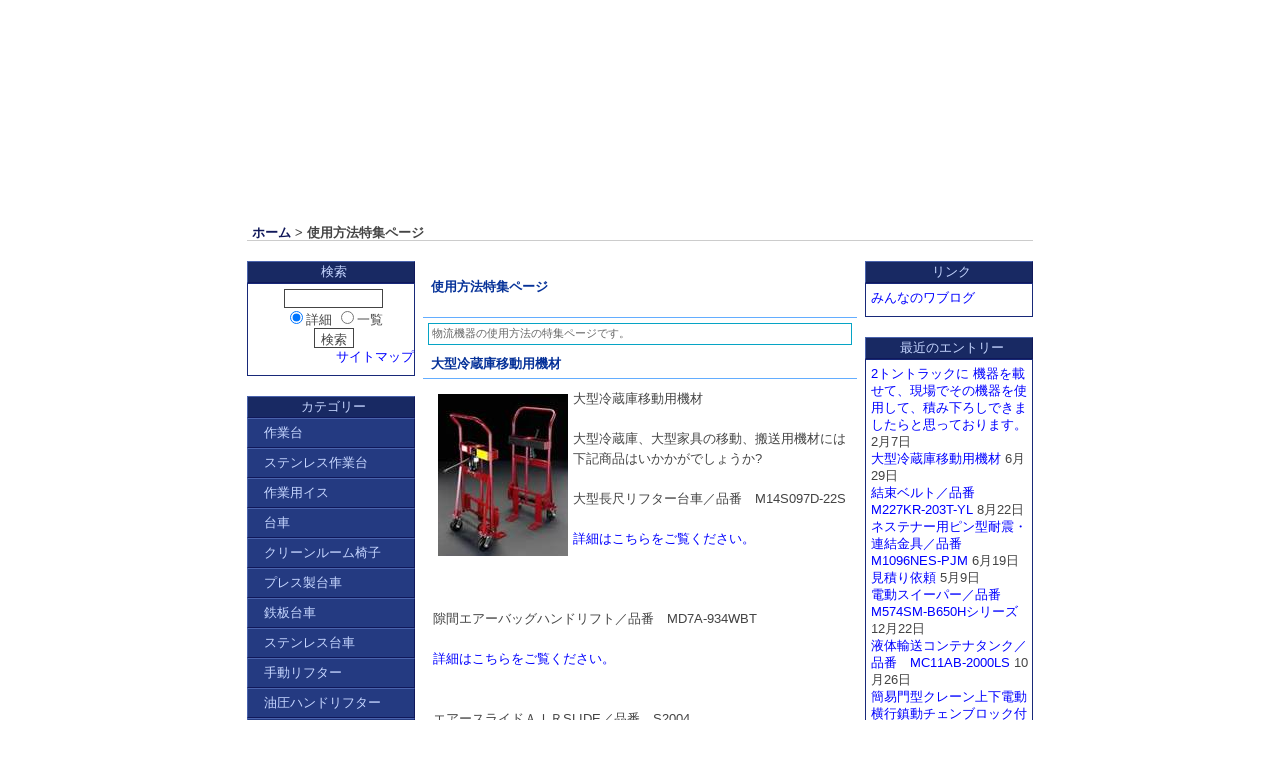

--- FILE ---
content_type: text/html; charset=UTF-8
request_url: http://logisjapan.net/category/shiyouhouhoutokusyu
body_size: 45120
content:
<?xml version="1.0" encoding="UTF-8" ?>
<!DOCTYPE html PUBLIC "-//W3C//DTD XHTML 1.0 Transitional//EN" "http://www.w3.org/TR/xhtml1/DTD/xhtml1-transitional.dtd">
<html lang="ja-JP" xml:lang="ja-JP" xmlns="http://www.w3.org/1999/xhtml">
<head>
<meta http-equiv="Content-Type" content="text/html; charset=UTF-8" /><script type="text/javascript">(window.NREUM||(NREUM={})).init={ajax:{deny_list:["bam.nr-data.net"]},feature_flags:["soft_nav"]};(window.NREUM||(NREUM={})).loader_config={licenseKey:"5286e65f44",applicationID:"19654208",browserID:"19688244"};;/*! For license information please see nr-loader-rum-1.308.0.min.js.LICENSE.txt */
(()=>{var e,t,r={163:(e,t,r)=>{"use strict";r.d(t,{j:()=>E});var n=r(384),i=r(1741);var a=r(2555);r(860).K7.genericEvents;const s="experimental.resources",o="register",c=e=>{if(!e||"string"!=typeof e)return!1;try{document.createDocumentFragment().querySelector(e)}catch{return!1}return!0};var d=r(2614),u=r(944),l=r(8122);const f="[data-nr-mask]",g=e=>(0,l.a)(e,(()=>{const e={feature_flags:[],experimental:{allow_registered_children:!1,resources:!1},mask_selector:"*",block_selector:"[data-nr-block]",mask_input_options:{color:!1,date:!1,"datetime-local":!1,email:!1,month:!1,number:!1,range:!1,search:!1,tel:!1,text:!1,time:!1,url:!1,week:!1,textarea:!1,select:!1,password:!0}};return{ajax:{deny_list:void 0,block_internal:!0,enabled:!0,autoStart:!0},api:{get allow_registered_children(){return e.feature_flags.includes(o)||e.experimental.allow_registered_children},set allow_registered_children(t){e.experimental.allow_registered_children=t},duplicate_registered_data:!1},browser_consent_mode:{enabled:!1},distributed_tracing:{enabled:void 0,exclude_newrelic_header:void 0,cors_use_newrelic_header:void 0,cors_use_tracecontext_headers:void 0,allowed_origins:void 0},get feature_flags(){return e.feature_flags},set feature_flags(t){e.feature_flags=t},generic_events:{enabled:!0,autoStart:!0},harvest:{interval:30},jserrors:{enabled:!0,autoStart:!0},logging:{enabled:!0,autoStart:!0},metrics:{enabled:!0,autoStart:!0},obfuscate:void 0,page_action:{enabled:!0},page_view_event:{enabled:!0,autoStart:!0},page_view_timing:{enabled:!0,autoStart:!0},performance:{capture_marks:!1,capture_measures:!1,capture_detail:!0,resources:{get enabled(){return e.feature_flags.includes(s)||e.experimental.resources},set enabled(t){e.experimental.resources=t},asset_types:[],first_party_domains:[],ignore_newrelic:!0}},privacy:{cookies_enabled:!0},proxy:{assets:void 0,beacon:void 0},session:{expiresMs:d.wk,inactiveMs:d.BB},session_replay:{autoStart:!0,enabled:!1,preload:!1,sampling_rate:10,error_sampling_rate:100,collect_fonts:!1,inline_images:!1,fix_stylesheets:!0,mask_all_inputs:!0,get mask_text_selector(){return e.mask_selector},set mask_text_selector(t){c(t)?e.mask_selector="".concat(t,",").concat(f):""===t||null===t?e.mask_selector=f:(0,u.R)(5,t)},get block_class(){return"nr-block"},get ignore_class(){return"nr-ignore"},get mask_text_class(){return"nr-mask"},get block_selector(){return e.block_selector},set block_selector(t){c(t)?e.block_selector+=",".concat(t):""!==t&&(0,u.R)(6,t)},get mask_input_options(){return e.mask_input_options},set mask_input_options(t){t&&"object"==typeof t?e.mask_input_options={...t,password:!0}:(0,u.R)(7,t)}},session_trace:{enabled:!0,autoStart:!0},soft_navigations:{enabled:!0,autoStart:!0},spa:{enabled:!0,autoStart:!0},ssl:void 0,user_actions:{enabled:!0,elementAttributes:["id","className","tagName","type"]}}})());var p=r(6154),m=r(9324);let h=0;const v={buildEnv:m.F3,distMethod:m.Xs,version:m.xv,originTime:p.WN},b={consented:!1},y={appMetadata:{},get consented(){return this.session?.state?.consent||b.consented},set consented(e){b.consented=e},customTransaction:void 0,denyList:void 0,disabled:!1,harvester:void 0,isolatedBacklog:!1,isRecording:!1,loaderType:void 0,maxBytes:3e4,obfuscator:void 0,onerror:void 0,ptid:void 0,releaseIds:{},session:void 0,timeKeeper:void 0,registeredEntities:[],jsAttributesMetadata:{bytes:0},get harvestCount(){return++h}},_=e=>{const t=(0,l.a)(e,y),r=Object.keys(v).reduce((e,t)=>(e[t]={value:v[t],writable:!1,configurable:!0,enumerable:!0},e),{});return Object.defineProperties(t,r)};var w=r(5701);const x=e=>{const t=e.startsWith("http");e+="/",r.p=t?e:"https://"+e};var R=r(7836),k=r(3241);const A={accountID:void 0,trustKey:void 0,agentID:void 0,licenseKey:void 0,applicationID:void 0,xpid:void 0},S=e=>(0,l.a)(e,A),T=new Set;function E(e,t={},r,s){let{init:o,info:c,loader_config:d,runtime:u={},exposed:l=!0}=t;if(!c){const e=(0,n.pV)();o=e.init,c=e.info,d=e.loader_config}e.init=g(o||{}),e.loader_config=S(d||{}),c.jsAttributes??={},p.bv&&(c.jsAttributes.isWorker=!0),e.info=(0,a.D)(c);const f=e.init,m=[c.beacon,c.errorBeacon];T.has(e.agentIdentifier)||(f.proxy.assets&&(x(f.proxy.assets),m.push(f.proxy.assets)),f.proxy.beacon&&m.push(f.proxy.beacon),e.beacons=[...m],function(e){const t=(0,n.pV)();Object.getOwnPropertyNames(i.W.prototype).forEach(r=>{const n=i.W.prototype[r];if("function"!=typeof n||"constructor"===n)return;let a=t[r];e[r]&&!1!==e.exposed&&"micro-agent"!==e.runtime?.loaderType&&(t[r]=(...t)=>{const n=e[r](...t);return a?a(...t):n})})}(e),(0,n.US)("activatedFeatures",w.B)),u.denyList=[...f.ajax.deny_list||[],...f.ajax.block_internal?m:[]],u.ptid=e.agentIdentifier,u.loaderType=r,e.runtime=_(u),T.has(e.agentIdentifier)||(e.ee=R.ee.get(e.agentIdentifier),e.exposed=l,(0,k.W)({agentIdentifier:e.agentIdentifier,drained:!!w.B?.[e.agentIdentifier],type:"lifecycle",name:"initialize",feature:void 0,data:e.config})),T.add(e.agentIdentifier)}},384:(e,t,r)=>{"use strict";r.d(t,{NT:()=>s,US:()=>u,Zm:()=>o,bQ:()=>d,dV:()=>c,pV:()=>l});var n=r(6154),i=r(1863),a=r(1910);const s={beacon:"bam.nr-data.net",errorBeacon:"bam.nr-data.net"};function o(){return n.gm.NREUM||(n.gm.NREUM={}),void 0===n.gm.newrelic&&(n.gm.newrelic=n.gm.NREUM),n.gm.NREUM}function c(){let e=o();return e.o||(e.o={ST:n.gm.setTimeout,SI:n.gm.setImmediate||n.gm.setInterval,CT:n.gm.clearTimeout,XHR:n.gm.XMLHttpRequest,REQ:n.gm.Request,EV:n.gm.Event,PR:n.gm.Promise,MO:n.gm.MutationObserver,FETCH:n.gm.fetch,WS:n.gm.WebSocket},(0,a.i)(...Object.values(e.o))),e}function d(e,t){let r=o();r.initializedAgents??={},t.initializedAt={ms:(0,i.t)(),date:new Date},r.initializedAgents[e]=t}function u(e,t){o()[e]=t}function l(){return function(){let e=o();const t=e.info||{};e.info={beacon:s.beacon,errorBeacon:s.errorBeacon,...t}}(),function(){let e=o();const t=e.init||{};e.init={...t}}(),c(),function(){let e=o();const t=e.loader_config||{};e.loader_config={...t}}(),o()}},782:(e,t,r)=>{"use strict";r.d(t,{T:()=>n});const n=r(860).K7.pageViewTiming},860:(e,t,r)=>{"use strict";r.d(t,{$J:()=>u,K7:()=>c,P3:()=>d,XX:()=>i,Yy:()=>o,df:()=>a,qY:()=>n,v4:()=>s});const n="events",i="jserrors",a="browser/blobs",s="rum",o="browser/logs",c={ajax:"ajax",genericEvents:"generic_events",jserrors:i,logging:"logging",metrics:"metrics",pageAction:"page_action",pageViewEvent:"page_view_event",pageViewTiming:"page_view_timing",sessionReplay:"session_replay",sessionTrace:"session_trace",softNav:"soft_navigations",spa:"spa"},d={[c.pageViewEvent]:1,[c.pageViewTiming]:2,[c.metrics]:3,[c.jserrors]:4,[c.spa]:5,[c.ajax]:6,[c.sessionTrace]:7,[c.softNav]:8,[c.sessionReplay]:9,[c.logging]:10,[c.genericEvents]:11},u={[c.pageViewEvent]:s,[c.pageViewTiming]:n,[c.ajax]:n,[c.spa]:n,[c.softNav]:n,[c.metrics]:i,[c.jserrors]:i,[c.sessionTrace]:a,[c.sessionReplay]:a,[c.logging]:o,[c.genericEvents]:"ins"}},944:(e,t,r)=>{"use strict";r.d(t,{R:()=>i});var n=r(3241);function i(e,t){"function"==typeof console.debug&&(console.debug("New Relic Warning: https://github.com/newrelic/newrelic-browser-agent/blob/main/docs/warning-codes.md#".concat(e),t),(0,n.W)({agentIdentifier:null,drained:null,type:"data",name:"warn",feature:"warn",data:{code:e,secondary:t}}))}},1687:(e,t,r)=>{"use strict";r.d(t,{Ak:()=>d,Ze:()=>f,x3:()=>u});var n=r(3241),i=r(7836),a=r(3606),s=r(860),o=r(2646);const c={};function d(e,t){const r={staged:!1,priority:s.P3[t]||0};l(e),c[e].get(t)||c[e].set(t,r)}function u(e,t){e&&c[e]&&(c[e].get(t)&&c[e].delete(t),p(e,t,!1),c[e].size&&g(e))}function l(e){if(!e)throw new Error("agentIdentifier required");c[e]||(c[e]=new Map)}function f(e="",t="feature",r=!1){if(l(e),!e||!c[e].get(t)||r)return p(e,t);c[e].get(t).staged=!0,g(e)}function g(e){const t=Array.from(c[e]);t.every(([e,t])=>t.staged)&&(t.sort((e,t)=>e[1].priority-t[1].priority),t.forEach(([t])=>{c[e].delete(t),p(e,t)}))}function p(e,t,r=!0){const s=e?i.ee.get(e):i.ee,c=a.i.handlers;if(!s.aborted&&s.backlog&&c){if((0,n.W)({agentIdentifier:e,type:"lifecycle",name:"drain",feature:t}),r){const e=s.backlog[t],r=c[t];if(r){for(let t=0;e&&t<e.length;++t)m(e[t],r);Object.entries(r).forEach(([e,t])=>{Object.values(t||{}).forEach(t=>{t[0]?.on&&t[0]?.context()instanceof o.y&&t[0].on(e,t[1])})})}}s.isolatedBacklog||delete c[t],s.backlog[t]=null,s.emit("drain-"+t,[])}}function m(e,t){var r=e[1];Object.values(t[r]||{}).forEach(t=>{var r=e[0];if(t[0]===r){var n=t[1],i=e[3],a=e[2];n.apply(i,a)}})}},1738:(e,t,r)=>{"use strict";r.d(t,{U:()=>g,Y:()=>f});var n=r(3241),i=r(9908),a=r(1863),s=r(944),o=r(5701),c=r(3969),d=r(8362),u=r(860),l=r(4261);function f(e,t,r,a){const f=a||r;!f||f[e]&&f[e]!==d.d.prototype[e]||(f[e]=function(){(0,i.p)(c.xV,["API/"+e+"/called"],void 0,u.K7.metrics,r.ee),(0,n.W)({agentIdentifier:r.agentIdentifier,drained:!!o.B?.[r.agentIdentifier],type:"data",name:"api",feature:l.Pl+e,data:{}});try{return t.apply(this,arguments)}catch(e){(0,s.R)(23,e)}})}function g(e,t,r,n,s){const o=e.info;null===r?delete o.jsAttributes[t]:o.jsAttributes[t]=r,(s||null===r)&&(0,i.p)(l.Pl+n,[(0,a.t)(),t,r],void 0,"session",e.ee)}},1741:(e,t,r)=>{"use strict";r.d(t,{W:()=>a});var n=r(944),i=r(4261);class a{#e(e,...t){if(this[e]!==a.prototype[e])return this[e](...t);(0,n.R)(35,e)}addPageAction(e,t){return this.#e(i.hG,e,t)}register(e){return this.#e(i.eY,e)}recordCustomEvent(e,t){return this.#e(i.fF,e,t)}setPageViewName(e,t){return this.#e(i.Fw,e,t)}setCustomAttribute(e,t,r){return this.#e(i.cD,e,t,r)}noticeError(e,t){return this.#e(i.o5,e,t)}setUserId(e,t=!1){return this.#e(i.Dl,e,t)}setApplicationVersion(e){return this.#e(i.nb,e)}setErrorHandler(e){return this.#e(i.bt,e)}addRelease(e,t){return this.#e(i.k6,e,t)}log(e,t){return this.#e(i.$9,e,t)}start(){return this.#e(i.d3)}finished(e){return this.#e(i.BL,e)}recordReplay(){return this.#e(i.CH)}pauseReplay(){return this.#e(i.Tb)}addToTrace(e){return this.#e(i.U2,e)}setCurrentRouteName(e){return this.#e(i.PA,e)}interaction(e){return this.#e(i.dT,e)}wrapLogger(e,t,r){return this.#e(i.Wb,e,t,r)}measure(e,t){return this.#e(i.V1,e,t)}consent(e){return this.#e(i.Pv,e)}}},1863:(e,t,r)=>{"use strict";function n(){return Math.floor(performance.now())}r.d(t,{t:()=>n})},1910:(e,t,r)=>{"use strict";r.d(t,{i:()=>a});var n=r(944);const i=new Map;function a(...e){return e.every(e=>{if(i.has(e))return i.get(e);const t="function"==typeof e?e.toString():"",r=t.includes("[native code]"),a=t.includes("nrWrapper");return r||a||(0,n.R)(64,e?.name||t),i.set(e,r),r})}},2555:(e,t,r)=>{"use strict";r.d(t,{D:()=>o,f:()=>s});var n=r(384),i=r(8122);const a={beacon:n.NT.beacon,errorBeacon:n.NT.errorBeacon,licenseKey:void 0,applicationID:void 0,sa:void 0,queueTime:void 0,applicationTime:void 0,ttGuid:void 0,user:void 0,account:void 0,product:void 0,extra:void 0,jsAttributes:{},userAttributes:void 0,atts:void 0,transactionName:void 0,tNamePlain:void 0};function s(e){try{return!!e.licenseKey&&!!e.errorBeacon&&!!e.applicationID}catch(e){return!1}}const o=e=>(0,i.a)(e,a)},2614:(e,t,r)=>{"use strict";r.d(t,{BB:()=>s,H3:()=>n,g:()=>d,iL:()=>c,tS:()=>o,uh:()=>i,wk:()=>a});const n="NRBA",i="SESSION",a=144e5,s=18e5,o={STARTED:"session-started",PAUSE:"session-pause",RESET:"session-reset",RESUME:"session-resume",UPDATE:"session-update"},c={SAME_TAB:"same-tab",CROSS_TAB:"cross-tab"},d={OFF:0,FULL:1,ERROR:2}},2646:(e,t,r)=>{"use strict";r.d(t,{y:()=>n});class n{constructor(e){this.contextId=e}}},2843:(e,t,r)=>{"use strict";r.d(t,{G:()=>a,u:()=>i});var n=r(3878);function i(e,t=!1,r,i){(0,n.DD)("visibilitychange",function(){if(t)return void("hidden"===document.visibilityState&&e());e(document.visibilityState)},r,i)}function a(e,t,r){(0,n.sp)("pagehide",e,t,r)}},3241:(e,t,r)=>{"use strict";r.d(t,{W:()=>a});var n=r(6154);const i="newrelic";function a(e={}){try{n.gm.dispatchEvent(new CustomEvent(i,{detail:e}))}catch(e){}}},3606:(e,t,r)=>{"use strict";r.d(t,{i:()=>a});var n=r(9908);a.on=s;var i=a.handlers={};function a(e,t,r,a){s(a||n.d,i,e,t,r)}function s(e,t,r,i,a){a||(a="feature"),e||(e=n.d);var s=t[a]=t[a]||{};(s[r]=s[r]||[]).push([e,i])}},3878:(e,t,r)=>{"use strict";function n(e,t){return{capture:e,passive:!1,signal:t}}function i(e,t,r=!1,i){window.addEventListener(e,t,n(r,i))}function a(e,t,r=!1,i){document.addEventListener(e,t,n(r,i))}r.d(t,{DD:()=>a,jT:()=>n,sp:()=>i})},3969:(e,t,r)=>{"use strict";r.d(t,{TZ:()=>n,XG:()=>o,rs:()=>i,xV:()=>s,z_:()=>a});const n=r(860).K7.metrics,i="sm",a="cm",s="storeSupportabilityMetrics",o="storeEventMetrics"},4234:(e,t,r)=>{"use strict";r.d(t,{W:()=>a});var n=r(7836),i=r(1687);class a{constructor(e,t){this.agentIdentifier=e,this.ee=n.ee.get(e),this.featureName=t,this.blocked=!1}deregisterDrain(){(0,i.x3)(this.agentIdentifier,this.featureName)}}},4261:(e,t,r)=>{"use strict";r.d(t,{$9:()=>d,BL:()=>o,CH:()=>g,Dl:()=>_,Fw:()=>y,PA:()=>h,Pl:()=>n,Pv:()=>k,Tb:()=>l,U2:()=>a,V1:()=>R,Wb:()=>x,bt:()=>b,cD:()=>v,d3:()=>w,dT:()=>c,eY:()=>p,fF:()=>f,hG:()=>i,k6:()=>s,nb:()=>m,o5:()=>u});const n="api-",i="addPageAction",a="addToTrace",s="addRelease",o="finished",c="interaction",d="log",u="noticeError",l="pauseReplay",f="recordCustomEvent",g="recordReplay",p="register",m="setApplicationVersion",h="setCurrentRouteName",v="setCustomAttribute",b="setErrorHandler",y="setPageViewName",_="setUserId",w="start",x="wrapLogger",R="measure",k="consent"},5289:(e,t,r)=>{"use strict";r.d(t,{GG:()=>s,Qr:()=>c,sB:()=>o});var n=r(3878),i=r(6389);function a(){return"undefined"==typeof document||"complete"===document.readyState}function s(e,t){if(a())return e();const r=(0,i.J)(e),s=setInterval(()=>{a()&&(clearInterval(s),r())},500);(0,n.sp)("load",r,t)}function o(e){if(a())return e();(0,n.DD)("DOMContentLoaded",e)}function c(e){if(a())return e();(0,n.sp)("popstate",e)}},5607:(e,t,r)=>{"use strict";r.d(t,{W:()=>n});const n=(0,r(9566).bz)()},5701:(e,t,r)=>{"use strict";r.d(t,{B:()=>a,t:()=>s});var n=r(3241);const i=new Set,a={};function s(e,t){const r=t.agentIdentifier;a[r]??={},e&&"object"==typeof e&&(i.has(r)||(t.ee.emit("rumresp",[e]),a[r]=e,i.add(r),(0,n.W)({agentIdentifier:r,loaded:!0,drained:!0,type:"lifecycle",name:"load",feature:void 0,data:e})))}},6154:(e,t,r)=>{"use strict";r.d(t,{OF:()=>c,RI:()=>i,WN:()=>u,bv:()=>a,eN:()=>l,gm:()=>s,mw:()=>o,sb:()=>d});var n=r(1863);const i="undefined"!=typeof window&&!!window.document,a="undefined"!=typeof WorkerGlobalScope&&("undefined"!=typeof self&&self instanceof WorkerGlobalScope&&self.navigator instanceof WorkerNavigator||"undefined"!=typeof globalThis&&globalThis instanceof WorkerGlobalScope&&globalThis.navigator instanceof WorkerNavigator),s=i?window:"undefined"!=typeof WorkerGlobalScope&&("undefined"!=typeof self&&self instanceof WorkerGlobalScope&&self||"undefined"!=typeof globalThis&&globalThis instanceof WorkerGlobalScope&&globalThis),o=Boolean("hidden"===s?.document?.visibilityState),c=/iPad|iPhone|iPod/.test(s.navigator?.userAgent),d=c&&"undefined"==typeof SharedWorker,u=((()=>{const e=s.navigator?.userAgent?.match(/Firefox[/\s](\d+\.\d+)/);Array.isArray(e)&&e.length>=2&&e[1]})(),Date.now()-(0,n.t)()),l=()=>"undefined"!=typeof PerformanceNavigationTiming&&s?.performance?.getEntriesByType("navigation")?.[0]?.responseStart},6389:(e,t,r)=>{"use strict";function n(e,t=500,r={}){const n=r?.leading||!1;let i;return(...r)=>{n&&void 0===i&&(e.apply(this,r),i=setTimeout(()=>{i=clearTimeout(i)},t)),n||(clearTimeout(i),i=setTimeout(()=>{e.apply(this,r)},t))}}function i(e){let t=!1;return(...r)=>{t||(t=!0,e.apply(this,r))}}r.d(t,{J:()=>i,s:()=>n})},6630:(e,t,r)=>{"use strict";r.d(t,{T:()=>n});const n=r(860).K7.pageViewEvent},7699:(e,t,r)=>{"use strict";r.d(t,{It:()=>a,KC:()=>o,No:()=>i,qh:()=>s});var n=r(860);const i=16e3,a=1e6,s="SESSION_ERROR",o={[n.K7.logging]:!0,[n.K7.genericEvents]:!1,[n.K7.jserrors]:!1,[n.K7.ajax]:!1}},7836:(e,t,r)=>{"use strict";r.d(t,{P:()=>o,ee:()=>c});var n=r(384),i=r(8990),a=r(2646),s=r(5607);const o="nr@context:".concat(s.W),c=function e(t,r){var n={},s={},u={},l=!1;try{l=16===r.length&&d.initializedAgents?.[r]?.runtime.isolatedBacklog}catch(e){}var f={on:p,addEventListener:p,removeEventListener:function(e,t){var r=n[e];if(!r)return;for(var i=0;i<r.length;i++)r[i]===t&&r.splice(i,1)},emit:function(e,r,n,i,a){!1!==a&&(a=!0);if(c.aborted&&!i)return;t&&a&&t.emit(e,r,n);var o=g(n);m(e).forEach(e=>{e.apply(o,r)});var d=v()[s[e]];d&&d.push([f,e,r,o]);return o},get:h,listeners:m,context:g,buffer:function(e,t){const r=v();if(t=t||"feature",f.aborted)return;Object.entries(e||{}).forEach(([e,n])=>{s[n]=t,t in r||(r[t]=[])})},abort:function(){f._aborted=!0,Object.keys(f.backlog).forEach(e=>{delete f.backlog[e]})},isBuffering:function(e){return!!v()[s[e]]},debugId:r,backlog:l?{}:t&&"object"==typeof t.backlog?t.backlog:{},isolatedBacklog:l};return Object.defineProperty(f,"aborted",{get:()=>{let e=f._aborted||!1;return e||(t&&(e=t.aborted),e)}}),f;function g(e){return e&&e instanceof a.y?e:e?(0,i.I)(e,o,()=>new a.y(o)):new a.y(o)}function p(e,t){n[e]=m(e).concat(t)}function m(e){return n[e]||[]}function h(t){return u[t]=u[t]||e(f,t)}function v(){return f.backlog}}(void 0,"globalEE"),d=(0,n.Zm)();d.ee||(d.ee=c)},8122:(e,t,r)=>{"use strict";r.d(t,{a:()=>i});var n=r(944);function i(e,t){try{if(!e||"object"!=typeof e)return(0,n.R)(3);if(!t||"object"!=typeof t)return(0,n.R)(4);const r=Object.create(Object.getPrototypeOf(t),Object.getOwnPropertyDescriptors(t)),a=0===Object.keys(r).length?e:r;for(let s in a)if(void 0!==e[s])try{if(null===e[s]){r[s]=null;continue}Array.isArray(e[s])&&Array.isArray(t[s])?r[s]=Array.from(new Set([...e[s],...t[s]])):"object"==typeof e[s]&&"object"==typeof t[s]?r[s]=i(e[s],t[s]):r[s]=e[s]}catch(e){r[s]||(0,n.R)(1,e)}return r}catch(e){(0,n.R)(2,e)}}},8362:(e,t,r)=>{"use strict";r.d(t,{d:()=>a});var n=r(9566),i=r(1741);class a extends i.W{agentIdentifier=(0,n.LA)(16)}},8374:(e,t,r)=>{r.nc=(()=>{try{return document?.currentScript?.nonce}catch(e){}return""})()},8990:(e,t,r)=>{"use strict";r.d(t,{I:()=>i});var n=Object.prototype.hasOwnProperty;function i(e,t,r){if(n.call(e,t))return e[t];var i=r();if(Object.defineProperty&&Object.keys)try{return Object.defineProperty(e,t,{value:i,writable:!0,enumerable:!1}),i}catch(e){}return e[t]=i,i}},9324:(e,t,r)=>{"use strict";r.d(t,{F3:()=>i,Xs:()=>a,xv:()=>n});const n="1.308.0",i="PROD",a="CDN"},9566:(e,t,r)=>{"use strict";r.d(t,{LA:()=>o,bz:()=>s});var n=r(6154);const i="xxxxxxxx-xxxx-4xxx-yxxx-xxxxxxxxxxxx";function a(e,t){return e?15&e[t]:16*Math.random()|0}function s(){const e=n.gm?.crypto||n.gm?.msCrypto;let t,r=0;return e&&e.getRandomValues&&(t=e.getRandomValues(new Uint8Array(30))),i.split("").map(e=>"x"===e?a(t,r++).toString(16):"y"===e?(3&a()|8).toString(16):e).join("")}function o(e){const t=n.gm?.crypto||n.gm?.msCrypto;let r,i=0;t&&t.getRandomValues&&(r=t.getRandomValues(new Uint8Array(e)));const s=[];for(var o=0;o<e;o++)s.push(a(r,i++).toString(16));return s.join("")}},9908:(e,t,r)=>{"use strict";r.d(t,{d:()=>n,p:()=>i});var n=r(7836).ee.get("handle");function i(e,t,r,i,a){a?(a.buffer([e],i),a.emit(e,t,r)):(n.buffer([e],i),n.emit(e,t,r))}}},n={};function i(e){var t=n[e];if(void 0!==t)return t.exports;var a=n[e]={exports:{}};return r[e](a,a.exports,i),a.exports}i.m=r,i.d=(e,t)=>{for(var r in t)i.o(t,r)&&!i.o(e,r)&&Object.defineProperty(e,r,{enumerable:!0,get:t[r]})},i.f={},i.e=e=>Promise.all(Object.keys(i.f).reduce((t,r)=>(i.f[r](e,t),t),[])),i.u=e=>"nr-rum-1.308.0.min.js",i.o=(e,t)=>Object.prototype.hasOwnProperty.call(e,t),e={},t="NRBA-1.308.0.PROD:",i.l=(r,n,a,s)=>{if(e[r])e[r].push(n);else{var o,c;if(void 0!==a)for(var d=document.getElementsByTagName("script"),u=0;u<d.length;u++){var l=d[u];if(l.getAttribute("src")==r||l.getAttribute("data-webpack")==t+a){o=l;break}}if(!o){c=!0;var f={296:"sha512-+MIMDsOcckGXa1EdWHqFNv7P+JUkd5kQwCBr3KE6uCvnsBNUrdSt4a/3/L4j4TxtnaMNjHpza2/erNQbpacJQA=="};(o=document.createElement("script")).charset="utf-8",i.nc&&o.setAttribute("nonce",i.nc),o.setAttribute("data-webpack",t+a),o.src=r,0!==o.src.indexOf(window.location.origin+"/")&&(o.crossOrigin="anonymous"),f[s]&&(o.integrity=f[s])}e[r]=[n];var g=(t,n)=>{o.onerror=o.onload=null,clearTimeout(p);var i=e[r];if(delete e[r],o.parentNode&&o.parentNode.removeChild(o),i&&i.forEach(e=>e(n)),t)return t(n)},p=setTimeout(g.bind(null,void 0,{type:"timeout",target:o}),12e4);o.onerror=g.bind(null,o.onerror),o.onload=g.bind(null,o.onload),c&&document.head.appendChild(o)}},i.r=e=>{"undefined"!=typeof Symbol&&Symbol.toStringTag&&Object.defineProperty(e,Symbol.toStringTag,{value:"Module"}),Object.defineProperty(e,"__esModule",{value:!0})},i.p="https://js-agent.newrelic.com/",(()=>{var e={374:0,840:0};i.f.j=(t,r)=>{var n=i.o(e,t)?e[t]:void 0;if(0!==n)if(n)r.push(n[2]);else{var a=new Promise((r,i)=>n=e[t]=[r,i]);r.push(n[2]=a);var s=i.p+i.u(t),o=new Error;i.l(s,r=>{if(i.o(e,t)&&(0!==(n=e[t])&&(e[t]=void 0),n)){var a=r&&("load"===r.type?"missing":r.type),s=r&&r.target&&r.target.src;o.message="Loading chunk "+t+" failed: ("+a+": "+s+")",o.name="ChunkLoadError",o.type=a,o.request=s,n[1](o)}},"chunk-"+t,t)}};var t=(t,r)=>{var n,a,[s,o,c]=r,d=0;if(s.some(t=>0!==e[t])){for(n in o)i.o(o,n)&&(i.m[n]=o[n]);if(c)c(i)}for(t&&t(r);d<s.length;d++)a=s[d],i.o(e,a)&&e[a]&&e[a][0](),e[a]=0},r=self["webpackChunk:NRBA-1.308.0.PROD"]=self["webpackChunk:NRBA-1.308.0.PROD"]||[];r.forEach(t.bind(null,0)),r.push=t.bind(null,r.push.bind(r))})(),(()=>{"use strict";i(8374);var e=i(8362),t=i(860);const r=Object.values(t.K7);var n=i(163);var a=i(9908),s=i(1863),o=i(4261),c=i(1738);var d=i(1687),u=i(4234),l=i(5289),f=i(6154),g=i(944),p=i(384);const m=e=>f.RI&&!0===e?.privacy.cookies_enabled;function h(e){return!!(0,p.dV)().o.MO&&m(e)&&!0===e?.session_trace.enabled}var v=i(6389),b=i(7699);class y extends u.W{constructor(e,t){super(e.agentIdentifier,t),this.agentRef=e,this.abortHandler=void 0,this.featAggregate=void 0,this.loadedSuccessfully=void 0,this.onAggregateImported=new Promise(e=>{this.loadedSuccessfully=e}),this.deferred=Promise.resolve(),!1===e.init[this.featureName].autoStart?this.deferred=new Promise((t,r)=>{this.ee.on("manual-start-all",(0,v.J)(()=>{(0,d.Ak)(e.agentIdentifier,this.featureName),t()}))}):(0,d.Ak)(e.agentIdentifier,t)}importAggregator(e,t,r={}){if(this.featAggregate)return;const n=async()=>{let n;await this.deferred;try{if(m(e.init)){const{setupAgentSession:t}=await i.e(296).then(i.bind(i,3305));n=t(e)}}catch(e){(0,g.R)(20,e),this.ee.emit("internal-error",[e]),(0,a.p)(b.qh,[e],void 0,this.featureName,this.ee)}try{if(!this.#t(this.featureName,n,e.init))return(0,d.Ze)(this.agentIdentifier,this.featureName),void this.loadedSuccessfully(!1);const{Aggregate:i}=await t();this.featAggregate=new i(e,r),e.runtime.harvester.initializedAggregates.push(this.featAggregate),this.loadedSuccessfully(!0)}catch(e){(0,g.R)(34,e),this.abortHandler?.(),(0,d.Ze)(this.agentIdentifier,this.featureName,!0),this.loadedSuccessfully(!1),this.ee&&this.ee.abort()}};f.RI?(0,l.GG)(()=>n(),!0):n()}#t(e,r,n){if(this.blocked)return!1;switch(e){case t.K7.sessionReplay:return h(n)&&!!r;case t.K7.sessionTrace:return!!r;default:return!0}}}var _=i(6630),w=i(2614),x=i(3241);class R extends y{static featureName=_.T;constructor(e){var t;super(e,_.T),this.setupInspectionEvents(e.agentIdentifier),t=e,(0,c.Y)(o.Fw,function(e,r){"string"==typeof e&&("/"!==e.charAt(0)&&(e="/"+e),t.runtime.customTransaction=(r||"http://custom.transaction")+e,(0,a.p)(o.Pl+o.Fw,[(0,s.t)()],void 0,void 0,t.ee))},t),this.importAggregator(e,()=>i.e(296).then(i.bind(i,3943)))}setupInspectionEvents(e){const t=(t,r)=>{t&&(0,x.W)({agentIdentifier:e,timeStamp:t.timeStamp,loaded:"complete"===t.target.readyState,type:"window",name:r,data:t.target.location+""})};(0,l.sB)(e=>{t(e,"DOMContentLoaded")}),(0,l.GG)(e=>{t(e,"load")}),(0,l.Qr)(e=>{t(e,"navigate")}),this.ee.on(w.tS.UPDATE,(t,r)=>{(0,x.W)({agentIdentifier:e,type:"lifecycle",name:"session",data:r})})}}class k extends e.d{constructor(e){var t;(super(),f.gm)?(this.features={},(0,p.bQ)(this.agentIdentifier,this),this.desiredFeatures=new Set(e.features||[]),this.desiredFeatures.add(R),(0,n.j)(this,e,e.loaderType||"agent"),t=this,(0,c.Y)(o.cD,function(e,r,n=!1){if("string"==typeof e){if(["string","number","boolean"].includes(typeof r)||null===r)return(0,c.U)(t,e,r,o.cD,n);(0,g.R)(40,typeof r)}else(0,g.R)(39,typeof e)},t),function(e){(0,c.Y)(o.Dl,function(t,r=!1){if("string"!=typeof t&&null!==t)return void(0,g.R)(41,typeof t);const n=e.info.jsAttributes["enduser.id"];r&&null!=n&&n!==t?(0,a.p)(o.Pl+"setUserIdAndResetSession",[t],void 0,"session",e.ee):(0,c.U)(e,"enduser.id",t,o.Dl,!0)},e)}(this),function(e){(0,c.Y)(o.nb,function(t){if("string"==typeof t||null===t)return(0,c.U)(e,"application.version",t,o.nb,!1);(0,g.R)(42,typeof t)},e)}(this),function(e){(0,c.Y)(o.d3,function(){e.ee.emit("manual-start-all")},e)}(this),function(e){(0,c.Y)(o.Pv,function(t=!0){if("boolean"==typeof t){if((0,a.p)(o.Pl+o.Pv,[t],void 0,"session",e.ee),e.runtime.consented=t,t){const t=e.features.page_view_event;t.onAggregateImported.then(e=>{const r=t.featAggregate;e&&!r.sentRum&&r.sendRum()})}}else(0,g.R)(65,typeof t)},e)}(this),this.run()):(0,g.R)(21)}get config(){return{info:this.info,init:this.init,loader_config:this.loader_config,runtime:this.runtime}}get api(){return this}run(){try{const e=function(e){const t={};return r.forEach(r=>{t[r]=!!e[r]?.enabled}),t}(this.init),n=[...this.desiredFeatures];n.sort((e,r)=>t.P3[e.featureName]-t.P3[r.featureName]),n.forEach(r=>{if(!e[r.featureName]&&r.featureName!==t.K7.pageViewEvent)return;if(r.featureName===t.K7.spa)return void(0,g.R)(67);const n=function(e){switch(e){case t.K7.ajax:return[t.K7.jserrors];case t.K7.sessionTrace:return[t.K7.ajax,t.K7.pageViewEvent];case t.K7.sessionReplay:return[t.K7.sessionTrace];case t.K7.pageViewTiming:return[t.K7.pageViewEvent];default:return[]}}(r.featureName).filter(e=>!(e in this.features));n.length>0&&(0,g.R)(36,{targetFeature:r.featureName,missingDependencies:n}),this.features[r.featureName]=new r(this)})}catch(e){(0,g.R)(22,e);for(const e in this.features)this.features[e].abortHandler?.();const t=(0,p.Zm)();delete t.initializedAgents[this.agentIdentifier]?.features,delete this.sharedAggregator;return t.ee.get(this.agentIdentifier).abort(),!1}}}var A=i(2843),S=i(782);class T extends y{static featureName=S.T;constructor(e){super(e,S.T),f.RI&&((0,A.u)(()=>(0,a.p)("docHidden",[(0,s.t)()],void 0,S.T,this.ee),!0),(0,A.G)(()=>(0,a.p)("winPagehide",[(0,s.t)()],void 0,S.T,this.ee)),this.importAggregator(e,()=>i.e(296).then(i.bind(i,2117))))}}var E=i(3969);class I extends y{static featureName=E.TZ;constructor(e){super(e,E.TZ),f.RI&&document.addEventListener("securitypolicyviolation",e=>{(0,a.p)(E.xV,["Generic/CSPViolation/Detected"],void 0,this.featureName,this.ee)}),this.importAggregator(e,()=>i.e(296).then(i.bind(i,9623)))}}new k({features:[R,T,I],loaderType:"lite"})})()})();</script>
<title>物流機器の専門ポータルサイト　ロジスジャパン</title>
<meta http-equiv="Content-Script-Type" content="text/javascript" />
<meta http-equiv="Content-Style-Type" content="text/css" />
<meta name="keywords" content="物流機器の専門ポータルサイト ロジスジャパン" />
<meta name="robots" content="INDEX,FOLLOW" />
<meta name="description" content="物流機器の専門ポータルサイト ロジスジャパン" />
<meta name="author" content="logisjapan" />
<link rel="stylesheet" href="/style.css/" type="text/css" media="all" />
<script type="text/javascript" src="/js/all.js" charset="utf-8"></script>
<link rel="alternate" type="application/rss+xml" title="RSS" href="http://logisjapan.net/rss/" />
<link rel="meta" type="application/rdf+xml" title="FOAF" href="http://logisjapan.net/foaf/" />
<link rel="start" href="http://logisjapan.net/" type="text/css" media="all" />
<link rel="contents" href="http://logisjapan.net/sitemap" type="text/css" media="all" />
<link rel="index" href="http://logisjapan.net/category" type="text/css" media="all" />
<script type="text/javascript" src="/js/jkl-parsexml.js" charset="utf-8"></script>
<script type="text/javascript" src="/js/prototype.js" charset="utf-8"></script>

<script>
(function(i,s,o,g,r,a,m){i['GoogleAnalyticsObject']=r;i[r]=i[r]||function(){
(i[r].q=i[r].q||[]).push(arguments)},i[r].l=1*new Date();a=s.createElement(o),
m=s.getElementsByTagName(o)[0];a.async=1;a.src=g;m.parentNode.insertBefore(a,m)
})(window,document,'script','//www.google-analytics.com/analytics.js','ga');

ga('create', 'UA-55846630-1', 'auto');
ga('send', 'pageview');
ga('set', '&uid', 'logisjapan');
</script>

<meta name="google-site-verification" content="XrXZbY5iMtegL0WCgwjE_e7ZpEjFeWZV082DEbO13Is" />

</head>
<body id="body_category" class="shiyouhouhoutokusyu"><div class="wablog-body">
<div class="wablog-crumbs"><span class="wablog-crumbs-text"><a href="/" title="crumbs">ホーム</a> &gt; 使用方法特集ページ</span></div>
<div class="wablog-main-column">
<div id="wbody" class="wablog-contents"><div class="wablog-contents-title" id="category-title"><h2><strong><span class="wablog-contents-title-text">使用方法特集ページ</span></strong></h2></div>
<div class="wablog-contents-description"><span class="wablog-contents-description-text">物流機器の使用方法の特集ページです。</span></div>
<div class="wablog-contents-title"><strong><a href="/4998.html"><span class="wablog-contents-title-text">大型冷蔵庫移動用機材</span></a></strong></div>
<div class="wablog-contents-body"><a href="/4998.html"><img src="/image/thumbs/4998?size=s" class="wablog-picture" alt="大型冷蔵庫移動用機材" align="left" style="float:left;margin:5px" border="0" /></a>大型冷蔵庫移動用機材<br />
<br />
大型冷蔵庫、大型家具の移動、搬送用機材には下記商品はいかかがでしょうか?<br />
<br />
大型長尺リフター台車／品番　M14S097D-22S<br />
<br />
<a href="https://www.webshiro.com/syouhinsetumei2/M14S097D-22S.html" target="_blank">詳細はこちらをご覧ください。</a><br />
<br />
<br />
<br />
隙間エアーバッグハンドリフト／品番　MD7A-934WBT<br />
<br />
<a href="https://www.webshiro.com/syouhinsetumei2/MD7A-934WBT.html" target="_blank">詳細はこちらをご覧ください。</a><br />
<br />
<br />
エアースライドＡＩＲSLIDE／品番　S2004<br />
<br />
<a href="https://www.webshiro.com/syouhinsetumei/SLIDE.htm" target="_blank">詳細はこちらをご覧ください。</a><br />
<br />
<br />
組み立て式長尺台車 品番　M623MTS-250KG<br />
<br />
<a href="https://www.webshiro.com/syouhinsetumei3/M623MTS-250KG.html" target="_blank">詳細はこちらをご覧ください。</a><br />
<br />

<br style="clear:both" clear="all" /><img src="/image/null.gif" width="1" height="1" alt="" /></div>
<div class="wablog-contents-posted"><span class="wablog-contents-posted-text">投稿者 logisjapan <a href="/4998.html" title="4998#posted">2021年6月29日 14:00</a></span>
</div>
<div class="wablog-contents-separater"><span class="wablog-contents-separater-text"></span></div></div>

<div class="wablog-left-column">

<div id="search" class="wablog-list">
<div class="wablog-menu">
<span class="wablog-menu-text">検索</span>
</div>
<div class="wablog-parts"><form action="/search/" method="get" class="wablog-search-form"><span class="wablog-parts-text"><input name="kwd" value="" class="wablog-search-input" accesskey="k" /><br />
<input type="radio" name="searchmode" value="detail" checked="checked" />詳細
<input type="radio" name="searchmode" value="list" />一覧<br />
<input type="submit" value="検索" class="wablog-search-button" accesskey="s" /><br />
</span>
</form>
<div align="right"><span class="wablog-parts-text"><a href="/sitemap/">サイトマップ</a></span></div>
</div>
</div>

<div id="catmenu" class="wablog-catmenu">
<div class="wablog-catmenu-title">
<span class="wablog-catmenu-title-text">カテゴリー</span>
</div>
<div class="wablog-catmenu-body">
<span class="wablog-catmenu-body-text">
<div class="wablog-catmenu-link"><a href="/category/sagyoudai" class="wablog-catmenu-link-text">作業台</a></div>
<div class="wablog-catmenu-link"><a href="/category/sutenresu" class="wablog-catmenu-link-text">ステンレス作業台</a></div>
<div class="wablog-catmenu-link"><a href="/category/chair" class="wablog-catmenu-link-text">作業用イス</a></div>
<div class="wablog-catmenu-link"><a href="/category/daisya" class="wablog-catmenu-link-text">台車</a></div>
<div class="wablog-catmenu-link"><a href="/category/cleanchair" class="wablog-catmenu-link-text">クリーンルーム椅子</a></div>
<div class="wablog-catmenu-link"><a href="/category/puresuseidaisya" class="wablog-catmenu-link-text">プレス製台車</a></div>
<div class="wablog-catmenu-link"><a href="/category/teppanndaisya" class="wablog-catmenu-link-text">鉄板台車</a></div>
<div class="wablog-catmenu-link"><a href="/category/sutenresudaisya" class="wablog-catmenu-link-text">ステンレス台車</a></div>
<div class="wablog-catmenu-link"><a href="/category/syudourihuta" class="wablog-catmenu-link-text">手動リフター</a></div>
<div class="wablog-catmenu-link"><a href="/category/yuatuhanndo" class="wablog-catmenu-link-text">油圧ハンドリフター</a></div>
<div class="wablog-catmenu-link"><a href="/category/yuaturihuta" class="wablog-catmenu-link-text">油圧リフター</a></div>
<div class="wablog-catmenu-link"><a href="/category/kouzourihuta" class="wablog-catmenu-link-text">コゾウリフター</a></div>
<div class="wablog-catmenu-link"><a href="/category/parettodaisya" class="wablog-catmenu-link-text">パレット台車</a></div>
<div class="wablog-catmenu-link"><a href="/category/marutikyari" class="wablog-catmenu-link-text">マルチキャリー</a></div>
<div class="wablog-catmenu-link"><a href="/category/heidaisya" class="wablog-catmenu-link-text">平台車</a></div>
<div class="wablog-catmenu-link"><a href="/category/nirinnsya" class="wablog-catmenu-link-text">二輪車</a></div>
<div class="wablog-catmenu-link"><a href="/category/doramukan" class="wablog-catmenu-link-text">ドラム缶運搬車</a></div>
<div class="wablog-catmenu-link"><a href="/category/arumisei" class="wablog-catmenu-link-text">アルミ製運搬車</a></div>
<div class="wablog-catmenu-link"><a href="/category/daisyarihuto" class="wablog-catmenu-link-text">台車リフト</a></div>
<div class="wablog-catmenu-link"><a href="/category/denndoute-buru" class="wablog-catmenu-link-text">電動テーブルリフト</a></div>
<div class="wablog-catmenu-link"><a href="/category/hanndoparetto" class="wablog-catmenu-link-text">ハンドパレット</a></div>
<div class="wablog-catmenu-link"><a href="/category/annzennyouhin" class="wablog-catmenu-link-text">安全用品</a></div>
<div class="wablog-catmenu-link"><a href="/category/wagon" class="wablog-catmenu-link-text">ワゴン</a></div>
<div class="wablog-catmenu-link"><a href="/category/howaitorasuthi" class="wablog-catmenu-link-text">ホワイトラスティー</a></div>
<div class="wablog-catmenu-link"><a href="/category/gasbonbe" class="wablog-catmenu-link-text">ガスボンベ運搬車</a></div>
<div class="wablog-catmenu-link"><a href="/category/mawa-ru" class="wablog-catmenu-link-text">マワール</a></div>
<div class="wablog-catmenu-link"><a href="/category/kontena" class="wablog-catmenu-link-text">コンテナ</a></div>
<div class="wablog-catmenu-link"><a href="/category/bokkusuparetto" class="wablog-catmenu-link-text">ボックスパレット</a></div>
<div class="wablog-catmenu-link"><a href="/category/choujackdaisya" class="wablog-catmenu-link-text">長尺台車</a></div>
<div class="wablog-catmenu-link"><a href="/category/super" class="wablog-catmenu-link-text">スーパー量販店向け物流機器</a></div>
<div class="wablog-catmenu-link"><a href="/category/huntai" class="wablog-catmenu-link-text">粉体搬送機　ペレット用空気搬送機</a></div>
<div class="wablog-catmenu-link"><a href="/category/airsouji" class="wablog-catmenu-link-text">エアー式掃除機</a></div>
<div class="wablog-catmenu-link"><a href="/category/tana" class="wablog-catmenu-link-text">棚</a></div>
<div class="wablog-catmenu-link"><a href="/category/berutonishime" class="wablog-catmenu-link-text">ベルト荷締機</a></div>
<div class="wablog-catmenu-link"><a href="/category/kousyosagyoudai" class="wablog-catmenu-link-text">高所作業台</a></div>
<div class="wablog-catmenu-link"><a href="/category/pikingcar" class="wablog-catmenu-link-text">ピッキングカー</a></div>
<div class="wablog-catmenu-link"><a href="/category/kontenadaisya" class="wablog-catmenu-link-text">コンテナ台車</a></div>
<div class="wablog-catmenu-link"><a href="/category/tank" class="wablog-catmenu-link-text">タンク</a></div>
<div class="wablog-catmenu-link"><a href="/category/caster" class="wablog-catmenu-link-text">キャスター</a></div>
<div class="wablog-catmenu-link"><a href="/category/kaidanunpansya" class="wablog-catmenu-link-text">階段運搬車</a></div>
<div class="wablog-catmenu-link"><a href="/category/gomibako" class="wablog-catmenu-link-text">ゴミ箱</a></div>
<div class="wablog-catmenu-link"><a href="/category/conver" class="wablog-catmenu-link-text">コンベアー</a></div>
<div class="wablog-catmenu-link"><a href="/category/stainlesskiki" class="wablog-catmenu-link-text">ステンレス機器</a></div>
<div class="wablog-catmenu-link"><a href="/category/hokannko" class="wablog-catmenu-link-text">保管庫</a></div>
<div class="wablog-catmenu-link"><a href="/category/sagyomato" class="wablog-catmenu-link-text">作業マット</a></div>
<div class="wablog-catmenu-link"><a href="/category/syujinki" class="wablog-catmenu-link-text">集塵機</a></div>
<div class="wablog-catmenu-link"><a href="/category/kasatate" class="wablog-catmenu-link-text">傘立て</a></div>
<div class="wablog-catmenu-link"><a href="/category/doramuponpu" class="wablog-catmenu-link-text">ドラムポンプケミカルポンプ</a></div>
<div class="wablog-catmenu-link"><a href="/category/nougyou" class="wablog-catmenu-link-text">農業関連物流機器</a></div>
<div class="wablog-catmenu-link"><a href="/category/sonotabuturyu" class="wablog-catmenu-link-text">その他の物流機器</a></div>
<div class="wablog-catmenu-link"><a href="/category/chukobutsuru" class="wablog-catmenu-link-text">中古物流機器</a></div>
<div class="wablog-catmenu-link"><a href="/category/kaitenteburu" class="wablog-catmenu-link-text">回転テーブル</a></div>
<div class="wablog-catmenu-link"><a href="/category/dendoudaisha" class="wablog-catmenu-link-text">電動台車</a></div>
<div class="wablog-catmenu-link"><a href="/category/palet" class="wablog-catmenu-link-text">パレット</a></div>
<div class="wablog-catmenu-link"><a href="/category/RIYACAR" class="wablog-catmenu-link-text">リヤカー</a></div>
<div class="wablog-catmenu-link"><a href="/category/keiryousagyoudai" class="wablog-catmenu-link-text">軽量作業台</a></div>
<div class="wablog-catmenu-link"><a href="/category/usuitank" class="wablog-catmenu-link-text">雨水タンク</a></div>
<div class="wablog-catmenu-link"><a href="/category/kisetsunatsu" class="wablog-catmenu-link-text">季節商品(夏)</a></div>
<div class="wablog-catmenu-link"><a href="/category/kisetsuhuyu" class="wablog-catmenu-link-text">季節商品(冬)</a></div>
<div class="wablog-catmenu-link"><a href="/category/mizofutaunpanki" class="wablog-catmenu-link-text">溝フタ運搬機</a></div>
<div class="wablog-catmenu-link"><a href="/category/keiryoudaisha" class="wablog-catmenu-link-text">重量秤付き台車</a></div>
<div class="wablog-catmenu-link"><a href="/category/daishacategory" class="wablog-catmenu-link-text">台車総合分類カテゴリー</a></div>
<div class="wablog-catmenu-link"><a href="/category/soujiki" class="wablog-catmenu-link-text">掃除機</a></div>
<div class="wablog-catmenu-link"><a href="/category/hoist" class="wablog-catmenu-link-text">ホイスト</a></div>
<div class="wablog-catmenu-link"><a href="/category/chemical" class="wablog-catmenu-link-text">ケミカル</a></div>
<div class="wablog-catmenu-link"><a href="/category/keikoutou" class="wablog-catmenu-link-text">蛍光灯</a></div>
<div class="wablog-catmenu-link"><a href="/category/jyakudenkougu" class="wablog-catmenu-link-text">弱電工具</a></div>
<div class="wablog-catmenu-link"><a href="/category/koujyousen" class="wablog-catmenu-link-text">工場扇</a></div>
<div class="wablog-catmenu-link"><a href="/category/airslide" class="wablog-catmenu-link-text">エアースライド</a></div>
<div class="wablog-catmenu-link"><a href="/category/plusticdaisha" class="wablog-catmenu-link-text">プラスチック台車</a></div>
<div class="wablog-catmenu-link"><a href="/category/ryourichuubou" class="wablog-catmenu-link-text">調理厨房機器</a></div>
<div class="wablog-catmenu-link"><a href="/category/sessakukougu" class="wablog-catmenu-link-text">切削工具</a></div>
<div class="wablog-catmenu-link"><a href="/category/hochuuki" class="wablog-catmenu-link-text">捕虫機</a></div>
<div class="wablog-catmenu-link"><a href="/category/hochutou" class="wablog-catmenu-link-text">捕虫灯</a></div>
<div class="wablog-catmenu-link"><a href="/category/stenreswagon" class="wablog-catmenu-link-text">ステンレスワゴン</a></div>
<div class="wablog-catmenu-link"><a href="/category/jidohanbaikiunpan" class="wablog-catmenu-link-text">自動販売機運搬車</a></div>
<div class="wablog-catmenu-link"><a href="/category/QA" class="wablog-catmenu-link-text">Q&A物流機器</a></div>
<div class="wablog-catmenu-link"><a href="/category/Q-A" class="wablog-catmenu-link-text">物流機器Q&A</a></div>
<div class="wablog-catmenu-link"><a href="/category/quotayion" class="wablog-catmenu-link-text">見積り依頼</a></div>
<div class="wablog-catmenu-link"><a href="/category/quotationpage" class="wablog-catmenu-link-text">見積り依頼</a></div>
<div class="wablog-catmenu-link"><a href="/category/shiyouhouhoutokusyu" class="wablog-catmenu-link-text">使用方法特集ページ</a></div>
</span></div>
</div>
</div>
</div>
<div class="wablog-right-column">

	<div id="link" class="wablog-list">
	<div class="wablog-menu">
	<span class="wablog-menu-text">リンク</span>
	</div>
	<div class="wablog-parts">
<span class="wablog-parts-text"><a href="http://wablog.net/" target="_blank">みんなのワブログ</a><br /></span>
</div>
</div>

<div id="new" class="wablog-list">
<div class="wablog-menu">
<span class="wablog-menu-text">最近のエントリー</span>
</div>
<div class="wablog-parts">
<span class="wablog-parts-text"><a href="/4999.html">2トントラックに 機器を載せて、現場でその機器を使用して、積み下ろしできましたらと思っております。</a>
2月7日<br />
<a href="/4998.html">大型冷蔵庫移動用機材</a>
6月29日<br />
<a href="/4997.html">結束ベルト／品番　M227KR-203T-YL</a>
8月22日<br />
<a href="/4995.html">ネステナー用ピン型耐震・連結金具／品番 M1096NES-PJM</a>
6月19日<br />
<a href="/4994.html">見積り依頼</a>
5月9日<br />
<a href="/4993.html">電動スイーパー／品番　M574SM-B650Hシリーズ</a>
12月22日<br />
<a href="/4990.html">液体輸送コンテナタンク／品番　MC11AB-2000LS</a>
10月26日<br />
<a href="/4989.html">簡易門型クレーン上下電動横行鎮動チェンブロック付／品番　MC2FM-30Sシリーズ</a>
7月7日<br />
<a href="/4988.html">アルミローラコンベヤ／品番　SSA38シリーズ</a>
9月22日<br />
<a href="/4987.html">アルミローラコンベヤ／品番　SLA25シリーズ</a>
9月22日<br />
</span></div>
</div>


<div id="qrcode" class="wablog-list">
<div class="wablog-menu">
<span class="wablog-menu-text">QRコード</span>
</div>
<div class="wablog-parts">
<div align="center"><span class="wablog-parts-text"><img src="/qrcode/(4).jpg" alt="qrcode" /><br /></span>
</div></div>
</div>


</div>
<div class="wablog-footer"><span class="wablog-footer-text">Copyright(c) logisjapan</span></div>

</div><script type="text/javascript">window.NREUM||(NREUM={});NREUM.info={"beacon":"bam.nr-data.net","licenseKey":"5286e65f44","applicationID":"19654208","transactionName":"NlNUYUoFChVRVhdeCQ8ZY0dRSwcHRFAEWBQYGV9bXAEcSEBdEw==","queueTime":0,"applicationTime":22,"atts":"GhRXFwIfGRs=","errorBeacon":"bam.nr-data.net","agent":""}</script></body></html>

--- FILE ---
content_type: text/css;charset=utf-8
request_url: http://logisjapan.net/style.css/
body_size: 16020
content:
/* reffrer */
.wablog-referer {
	padding: 3px;
	margin-bottom: 6px;
}

.wablog-referer-title {
}

.wablog-referer-title-text {
	font-size: 120%;
	color: #0000ff;
}

.wablog-referer-body {
	padding-left: 20px;
}

.wablog-referer-body-text {
}

.wablog-referer-link {
}

/* categorylist */
.wablog-contents-category {
	padding: 5px 5px 0 5px; 
}
.wablog-contents-category-item {
	float: left; 
	width: 180px; 
}
.wablog-contents-category-title { }
.wablog-contents-category-body { }
.wablog-contents-category-image { }
.wablog-contents-category-body-text { }

/* contents-description */
.wablog-contents-description {
	padding: 3px; 
	margin: 5px 10px 5px 10px; 
	border: 1px solid #06a4c5; 
}
.wablog-contents-description-text {
	font-size: 80%;
	color: #666666;
}

/* categorymenu */
.wablog-catmenu { } 
.wablog-catmenu-title { 
	background-color: #182963; 
	margin-top: 20px; 
	margin-left: 0px; 
	margin-right: 0px; 
	margin-bottom: 0px; 
	padding-left: 5px;
	height: 20px; 
	line-height: 20px; 
	border-top: 1px solid #4a63ad; 
	border-left: 1px solid #4a63ad; 
	border-right: 1px solid #10185a;
	border-bottom: 1px solid #10185a; 
        color:#c6d6ff; 
        font-size:10pt;
}
.wablog-catmenu-title-text { }
.wablog-catmenu-body { }
.wablog-catmenu-body-text { }
.wablog-catmenu-link {
	margin: 0px;
	padding: 0px;
        text-align:left;
}
.wablog-catmenu-link a:link{
	font-weight: normal;
	text-decoration: none; 
	display: block;
	padding: 5px 5px 5px 1pc;
	border-top: 1px solid #4a63ad; 
	border-left: 1px solid #4a63ad; 
	border-right: 1px solid #10185a;
	border-bottom: 1px solid #10185a; 
        color:#c6d6ff; 
	background-color: #243a81; 
        font-size:10pt;
	background-image: url("http://logisjapan.wablog.com/file/link_list.gif ");
	background-repeat: no-repeat;
}
.wablog-catmenu-link a:visited {
	font-weight: normal;
	text-decoration: none; 
	display: block;
	padding: 5px 5px 5px 1pc;
	border-top: 1px solid #4a63ad; 
	border-left: 1px solid #4a63ad; 
	border-right: 1px solid #10185a;
	border-bottom: 1px solid #10185a; 
        color:#c6d6ff; 
	background-color: #243a81; 
        font-size:10pt;
	background-image: url("http://logisjapan.wablog.com/file/link_list.gif ");
	background-repeat: no-repeat;
}
.wablog-catmenu-link a:hover{
        color:#c6d6ff;
	display: block;
	font-weight: normal;
	border-top: 1px solid #ac4b5b; 
	border-left: 1px solid #ac4b5b; 
	border-right: 1px solid #381d1c;
	border-bottom: 1px solid #381d1c; 
	background-color: #812430;
	background-image: none;
	padding: 5px 5px 5px 1pc;
	text-decoration: none;
        font-size:10pt;
	background-image: url("http://logisjapan.wablog.com/file/hover_list.gif ");
	background-repeat: no-repeat;
}
textarea {
	font-family: Osaka, "ＭＳ Ｐゴシック", verdana, arial, sans-serif;
	font-size: 10pt;
}
body {
	width: 786px;
	color: #444444;
	background-color:#ffffff;
	margin: 0 auto 0 auto;
	padding: 0;
	text-align: center;
	voice-family: female;
	font-family: Osaka, "ＭＳ Ｐゴシック", verdana, arial, sans-serif;
	font-size: 12pt;
	scrollbar-face-color:#ffffff; 
	scrollbar-highlight-color: #444444; 
	scrollbar-shadow-color: #444444; 
	scrollbar-3dlight-color: #ffffff; 
	scrollbar-arrow-color: #444444; 
	scrollbar-track-color: #ffffff; 
	scrollbar-darkshadow-color: #ffffff;
}

a {
	text-decoration: none;
	color: #00f;
	background-color: transparent;
}

a:visited {
	color: #444444;
	background-color: transparent;
}

a:hover {
	color: #666666;
	background-color: transparent;
}

/* Wikiで使用 */

h1 {
}

h2 {
}

h3 {
	margin: 10px 0 10px 0;
	font-size: 12pt;
	line-height: 16px;
	font-weight: bold;
	background-color: transparent;
	padding: 2px;
	border-style: solid;
	border-color: #444444;
	border-top-width: 0;
	border-bottom-width: 1px;
	border-left-width: 0;
	border-right-width: 0;
}

h4 {
	margin: 6px 0 6px 0;
	font-size: 12pt;
	line-height: 16px;
	font-weight: bold;
	background-color: transparent;
	padding: 2px;
	border-style: solid;
	border-color: #444444;
	border-top-width: 0;
	border-bottom-width: 1px;
	border-left-width: 0;
	border-right-width: 0;
}

h5 {
	margin: 6px 0 6px 0;
	font-size: 10pt;
	line-height: 14px;
	font-weight: bold;
	background-color: transparent;
	padding: 2px;
	border-style: solid;
	border-color: #444444;
	border-top-width: 0;
	border-bottom-width: 1px;
	border-left-width: 0;
	border-right-width: 0;
}

h6 {
	margin: 6px 0 6px 0;
	font-size: 10pt;
	line-height: 14px;
	font-weight: normal;
	background-color: transparent;
	padding: 2px;
	border-style: solid;
	border-color: #444444;
	border-top-width: 0;
	border-bottom-width: 1px;
	border-left-width: 0;
	border-right-width: 0;
}

pre {
	font-size: 11px;
	line-height: 15px;
	width: 400px;
	overflow: auto;
	padding: 10px 10px 18px 10px;
	background-color: #7ca9d6;
	border-style: solid;
	border-color: #336699;
	border-top-width: 1px;
	border-bottom-width: 1px;
	border-left-width: 1px;
	border-right-width: 1px;
}

hr {
	border: solid thick;
	border-color: #444444;
	
}

p {
	margin: 0 0 2px 0;
	padding-top: 2px;
	padding-bottom: 2px;
	padding-left: 0;
	padding-right : 0;
}

table {
	font-size: 10pt;
}

form {
	margin: 2px;
}

.highlight {
	background-color: #FFFF00;
	color: #0000FF;
}

/* --- 詳細設定開始 --- */

/* 主要表示部 */

.wablog-body {
	width: 786px;
	background-color:#ffffff;
	background-image: url("http://logisjapan.wablog.com/file/image1.jpg ");
	background-repeat: no-repeat;
        border:0px solid #aaa;
	margin: 0;
	padding: 0;
}

/* blogタイトル表示部分 */

.wablog-header {
	background-color: transparent;
	text-indent: 5px;
	line-height: 20px;
	text-align: left;
	padding:100px 0 0px 30px;
	margin: 0;
}

.wablog-header-text {
	font-size: 18pt;
	font-weight: bold;
	color: #ffffff;
	background-color: transparent;
}

/* blog内リンク表示部 */

.wablog-top {
	background-color: transparent;
	text-align: right;
	padding-top: 4px;
	padding-bottom: 0;
	padding-left: 5px;
	padding-right: 5px;
	margin: 0;
}

.wablog-top-text {
	color: #444444;
	font-size: 10pt;
	font-weight: bold;
}

/* パンくずナビ */

.wablog-crumbs {
	background-color: transparent;
	line-height: 15px;
	padding: 225px 5px 0 5px;
	margin: 0;
	border-bottom:solid 1px #ccc;
        text-align:left;
}

.wablog-crumbs a {
	color: #10185a;
	background-color: transparent;
}

.wablog-crumbs a:visited {
	color: #444444;
	background-color: transparent;
}

.wablog-crumbs a:hover {
	color: #ffffff;
	background-color: transparent;
}

.wablog-crumbs-table {
}

.wablog-crumbs-text {
	font-size: 10pt;
	font-weight: bold;
}

/* 左２つのカラム */

.wablog-main-column {
	float: left;
	width: 615px;
	margin: 0;
	padding: 0;
}

/* 左のカラム */

.wablog-left-column {
	float: left;
	width: 168px;
	margin: 0;
	padding: 0;
	overflow:hidden;
}

/* 右のカラム */

.wablog-right-column {
	float: right;
	width: 168px;
	margin: 0;
	padding: 0;
	overflow:hidden;
}

/* 各パーツのタイトル表示部分 */

.wablog-menu {
	background-color: #182963; 
	margin-top: 20px; 
	margin-left: 0px; 
	margin-right: 0px; 
	margin-bottom: 0px; 
	padding-left: 5px;
	height: 20px; 
	line-height: 20px; 
	border-top: 1px solid #4a63ad; 
	border-left: 1px solid #4a63ad; 
	border-right: 1px solid #10185a;
	border-bottom: 1px solid #10185a; 
        color:#c6d6ff; 
        font-size:10pt;
}

.wablog-menu-text {
	font-size: 10pt;
	font-weight: normal;
        color:#c6d6ff; 
	background-color: transparent;
}

/* 各パーツの内容表示部 */

.wablog-parts {
	background-color: transparent;
	font-size: 10pt;
	line-height: 17px;
	text-align: left;
	padding-top: 5px;
	padding-bottom : 10px;
	padding-left: 5px;
	padding-right 5px;
	margin: 0;
        border:solid 1px #182979;
}

.wablog-parts-text {

}

/* カレンダー */

.wablog-calender-header {
	text-align: center;
	font-size: 10pt;
}

.wablog-calender {
	width: 155px;
}
.wablog-calender2 {
	background-color:transparent;
	padding: 2px;
	border-color: #3A4861;
	border-style: solid;
	border-width: 0px 0px 1px 0px;
}
.wablog-calender2-text {
	font-size: 80%;
}
.today     { color:#000000; }
.holiday   { color:#ff0000; }
.otherday  {}
.sunday    { color:#ff0000; }
.monday    {}
.tuesday   {}
.wednesday {}
.thursday  {}
.friday    {}
.saturday  { color:#0000ff; }


/* エントリー表示部大枠 */

.wablog-contents {
	width: 444px;
	float: right;
	font-size: 10pt;
	text-align: left;
	margin: 10px auto 0 auto;
	padding: 0;
	overflow:hidden;
}

/* エントリー日付表示部 */

.wablog-contents-date {
	background-color: #fff;
	margin: 10px 5px 5px 5px;
	padding: 5px;
        color:#00f;
        text-weight:bold;
}

/* エントリータイトル表示部 */

.wablog-contents-title {
	padding: 5px 10px 5px 8px;
	margin: 5px;
        border-bottom:1px solid #63adff;
}

.wablog-contents-form {
	margin: 4px;
	text-align: center;
}

.wablog-contents-input {
	width: 93px;
	background-color: #ffffff;
	border-style: solid;
	border-color: #444444;
	border-width: 1px;
}

.wablog-contents-button {
	background-color: #ffffff;
	color: #444444;
	width: 40px;
	height: 20px;
	border-style: solid;
	border-color: #444444;
	border-width: 1px;
	vertical-align: top;
	padding: 2px 0 0 0;
}

.wablog-contents-title-text {
	font-size: 10pt;
	font-weight: bold;
        color:#053198;
}

/* エントリー内容表示部 */

.wablog-contents-body {
	height: 100%;
	padding: 5px 5px 5px 10px;
	margin: 0 5px 0 5px;
	color: #444444;
	background-color: transparent;
	font-size: 13px;
	line-height: 20px;
}


/* エントリー情報表示部 */

.wablog-contents-posted {
	background-color: transparent;
	line-height: 25px;
	padding: 5px 1px 0 0;
	margin: 0 10px 10px 5px;
	text-align:right;
	border-style: solid;
	border-color: #444444;
	border-width: 0 0 1px 0;
}

.wablog-contents-posted-text {
	background-color: transparent;
	font-size: 9pt;
}

.wablog-search-form {
	margin: 0;
	text-align: center;
}

.wablog-search-input {
	width: 93px;
	background-color: #ffffff;
	border-style: solid;
	border-color: #444444;
	border-width: 1px;
}

.wablog-search-button {
	background-color: #ffffff;
	color: #444444;
	width: 40px;
	height: 20px;
	border-style: solid;
	border-color: #444444;
	border-width: 1px;
	vertical-align: top;
	padding: 2px 0 0 0;
}

/* トラックバックリンク */

.wablog-trackback {
	margin: 0 0 5px 0;
}

.wablog-trackback-text {
	margin: 0 0 0 10px;
	padding: 0 0 0 0;
	width: 300px;
}

.wablog-trackback-title {
	padding: 3px;
	border-style: solid;
	border-color: #444444;
	border-top-width: 1px;
	border-bottom-width: 0;
	border-left-width: 0;
	border-right-width: 0;
}

.wablog-trackback-title-text {
	font-size: 11pt;
}

.wablog-trackback-trackback {
	padding: 0 0 0 20px;
}

.wablog-trackback-trackback-text {
	font-size: 10pt;
	color: #444444;
	text-decoration: underline;
}

.wablog-trackback-body {
	padding: 0 0 0 20px;
	margin-bottom: 10px;
	margin-top: 0;
	margin-left: 0;
	margin-right: 0;
}

.wablog-trackback-body-text {
	font-size: 10pt;
}

.wablog-trackback-link {
	text-align: right;
}

.wablog-trackback-link-text {
	font-size: 10pt;
}

/* コメント表示部 */

.wablog-comment {
	padding: 3px;
	margin-bottom: 10px;
	border-style: solid;
	border-color: #444444;
	border-top-width: 1px;
	border-bottom-width: 0;
	border-left-width: 0;
	border-right-width: 0;
}

.wablog-comment-text {
	font-size: 11pt;
}

.wablog-comment-title {
}

.wablog-comment-title-text {
	font-size: 12pt;
	color: #000099;
}

.wablog-comment-body {
	padding-left: 20px;
}

.wablog-comment-body-text {
	font-size: 10pt;
}

.wablog-comment-link {
	text-align: right;
}

.wablog-comment-link-text {
	font-size: 10pt;
}

.wablog-comment-input-table {
}

.wablog-comment-input-form {
}

.wablog-comment-input-form-text {
	vertical-align: top;
	font-size: 10pt;
	font-weight: bold;
}

.wablog-comment-input-name {
	width: 130px;
	background-color: #ffffff;
	border-style: solid;
	border-color: #444444;
	border-width: 1px;
}
.wablog-comment-input-email {
	width: 200px;
	background-color: #ffffff;
	border-style: solid;
	border-color: #444444;
	border-width: 1px;
}
.wablog-comment-input-url {
	width: 350px;
	background-color: #ffffff;
	border-style: solid;
	border-color: #444444;
	border-width: 1px;
}
.wablog-comment-input-comment {
	width: 350px;
	height: 100px;
	background-color: #ffffff;
	border-style: solid;
	border-color: #444444;
	border-width: 1px;
}
.wablog-comment-input-button {
	background-color: #ffffff;
	color: #444444;
	width: 100px;
	height: 20px;
	border-style: solid;
	border-color: #444444;
	border-width: 1px;
	vertical-align: top;
	padding-top: 2px;
}

/* ページトップリンク表示部 */

.wablog-pagetop {
	text-align: right;
	padding: 10px 11px 0 0;
}

.wablog-pagetop-text {
	font-size: 10pt;
	font-weight: bold;
}

/* ページ移動表示部 */

.wablog-contents-pages {
	text-align: right;
	margin: 8px;
	padding: 10px 3px 0 0;
}
.wablog-contents-pages-text {
	font-size: 10pt;
}

/* 検索画面 */

.wablog-contents-search {
	background-color: #76a3d1;
	padding: 4px;
	border-style: solid;
	border-color: #aaccee;
	border-width: 1px;
}
.wablog-contents-search-text {
	font-size: 10pt;
}

.wablog-contents-search-form {
	margin: 0;
}

.wablog-contents-search-input {
	width: 180px;
	background-color: #ffffff;
	border-style: solid;
	border-color: #444444;
	border-width: 1px;
}

.wablog-contents-search-button {
	background-color: #ffffff;
	color: #444444;
	width: 40px;
	height: 20px;
	border-style: solid;
	border-color: #444444;
	border-width: 1px;
	vertical-align: top;
	padding: 2px 0 0 0;
}

/* メルマガ登録画面 */

.wablog-contents-magazine {
	background-color: #76a3d1;
	padding: 4px;
	border-style: solid;
	border-color: #aaccee;
	border-width: 1px;
}

.wablog-contents-magazine-text {
	font-size: 10pt;
}

.wablog-contents-magazine-form {
	margin: 0;
}

.wablog-contents-magazine-input {
	width: 140px;
	background-color: #ffffff;
	border-style: solid;
	border-color: #444444;
	border-width: 1px;
}

.wablog-contents-magazine-button {
	background-color: #ffffff;
	color: #444444;
	width: 40px;
	height: 20px;
	border-style: solid;
	border-color: #444444;
	border-width: 1px;
	vertical-align: top;
	padding: 2px 0 0 0;
}

.wablog-amazon-link {
	text-align: right;
	padding-right: 5px;
}
.wablog-amazon-link-text {
	font-size: 8pt;
}
.wablog-pagetop {
	text-align: right;
}

/* Copyright表示部 */

.wablog-footer {
	background-color: transparent;
	width: 784px;
	clear: both;
	position: bottom;
	text-align: center;
	padding: 2px 0 2px 0;
	margin: 0;
        border-top:#e6e6e6 1px solid;
}

.wablog-footer-text {
	font-size: 9pt;
        color:#ccc;
}

.wablog-track-text {
	text-indent: 8px;
}

.wablog-error {
}

.wablog-error-text {
	color: #ff0000;
}


/* カレンダー詳細 */

.today {
	background-color: #ffffff;
	color: #444444;
}
.holiday {
	color: #FF0000;
}
.otherday {
	color: #88bbee;
}
.sunday {
	color: #FF0000;
}
.monday {
	color: #000000;
}
.tuesday {
	color: #000000;
}
.wednesday {
	color: #000000;
}
.thursday {
	color: #000000;
}
.friday {
	color: #000000;
}
.saturday {
	color: #0000FF;
}


--- FILE ---
content_type: application/javascript
request_url: http://logisjapan.net/js/all.js
body_size: 356
content:
// CartGear
function opengear(t) {
	w = window.open('/cart_gear.php?shop_id='+t.elements['shop_id'].value+'&code='+t.elements['code'].value+'&name='+t.elements['name'].value+'&price='+t.elements['price'].value+'&number='+t.elements['number'].value, 'cartwin', 'width=600,height=500,top=0,left=0,scrollbars=yes,resizable=yes,status=yes');
	return(false);
}


--- FILE ---
content_type: text/plain
request_url: https://www.google-analytics.com/j/collect?v=1&_v=j102&a=256568790&t=pageview&_s=1&dl=http%3A%2F%2Flogisjapan.net%2Fcategory%2Fshiyouhouhoutokusyu&ul=en-us%40posix&dt=%E7%89%A9%E6%B5%81%E6%A9%9F%E5%99%A8%E3%81%AE%E5%B0%82%E9%96%80%E3%83%9D%E3%83%BC%E3%82%BF%E3%83%AB%E3%82%B5%E3%82%A4%E3%83%88%E3%80%80%E3%83%AD%E3%82%B8%E3%82%B9%E3%82%B8%E3%83%A3%E3%83%91%E3%83%B3&sr=1280x720&vp=1280x720&_u=IEBAAEABAAAAACAAI~&jid=964880846&gjid=901070087&cid=1002176854.1768548307&tid=UA-55846630-1&_gid=1607602824.1768548307&_r=1&_slc=1&z=1582799000
body_size: -285
content:
2,cG-6WQJCSS46Z